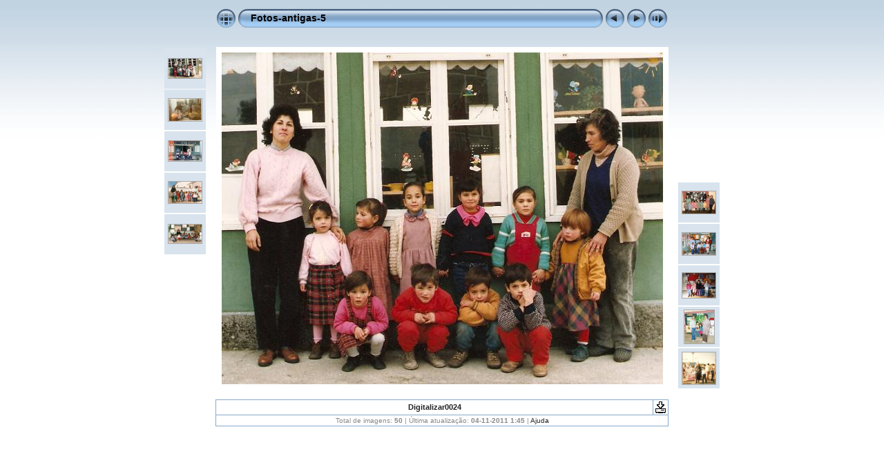

--- FILE ---
content_type: text/html
request_url: http://santavalha.com/fotosantigas5/slides/Digitalizar0024.html
body_size: 11671
content:
<!DOCTYPE html PUBLIC "-//W3C//DTD XHTML 1.0 Transitional//EN" "http://www.w3.org/TR/xhtml1/DTD/xhtml1-transitional.dtd">
<html xmlns="http://www.w3.org/1999/xhtml" lang="pt" xml:lang="pt">

<!-- saved from url=(0014)about:internet -->
<!-- saved from url=(0014)about:internet -->
<head>
<meta http-equiv="Content-Type" content="text/html;charset=UTF-8" />
<meta name="Keywords" content="photo,album,gallery,Digitalizar0024,Digitalizar0024" />

<meta http-equiv="Page-Enter" content="blendTrans(Duration=0.5)" />
<meta http-equiv="Page-Exit" content="blendTrans(Duration=0.5)" />
<title>Fotos-antigas-5/Digitalizar0024</title>
<script type="text/javascript" src="../res/embedmovie.js"></script>

<script type="text/javascript">
/* <![CDATA[ */


function preventDefault(e) {
	if (document.addEventListener) e.preventDefault();
	else e.returnValue=false;
	return false;
}


function keypress(e) {
	if(typeof _jaWidgetFocus != 'undefined' && _jaWidgetFocus) return true;
	if(document.activeElement && document.activeElement.nodeName == 'input') return true;
	if(!e) var e=window.event;
	if(e.keyCode) keyCode=e.keyCode; 
	else if(e.which) keyCode=e.which;
	switch(keyCode) {
		case 8: window.location="../fotosantigas5.html"; return preventDefault(e); break;
		case 63235: case 39: window.location="Fevereiro 2007.html"+""; return preventDefault(e); break;
		case 63234: case 37: window.location="Digitalizar0023.html"+""; return preventDefault(e); break;
		case 63273: case 36: window.location="Praça noutros tempos.html"+""; return preventDefault(e); break;
		case 63275: case 35: window.location="1980 ou 1981-No Campo-Equip. à Leixões.html"+""; return preventDefault(e); break;
		case 32: show_down(); setTimeout('show_out()', 200); return preventDefault(e); break;
	}
	return true;
}
function setuplisteners() {
	var isFF = navigator.userAgent.indexOf('Gecko') > -1 && navigator.userAgent.indexOf('KHTML') == -1;
	if (document.addEventListener) {
		document.addEventListener('keypress',keypress,false);
		
	}
	else if (document.attachEvent) {
		document.attachEvent('onkeydown',keypress);
		
	}
}

idx0 = new Image(31,31); idx0.src = "../res/idx.gif";
idx1 = new Image(31,31); idx1.src = "../res/idx1.gif";
next0 = new Image(31,31);next0.src = "../res/next.gif";
next1 = new Image(31,31);next1.src = "../res/next1.gif";
prev0 = new Image(31,31);prev0.src = "../res/prev.gif";
prev1 = new Image(31,31);prev1.src = "../res/prev1.gif";

show0 = new Image(31,31);show0.src = "../res/show.gif";
show1 = new Image(31,31);show1.src = "../res/show1.gif";
stop0 = new Image(31,31);stop0.src = "../res/stop.gif";
stop1 = new Image(31,31);stop1.src = "../res/stop1.gif";

var show_param = -1;
if (window.location.search.length > 1) {
	var parms = window.location.search.substring(1,location.search.length).split("&");
	for (var i = 0; i < parms.length; i++) {		
		if(parms[i].substring(0, parms[i].indexOf("=")) == "show_param") 
			delay = show_param = parms[i].substring(parms[i].indexOf("=") + 1, parms[i].length);
	}
}
var show_delay = show_param;
function show_timer() {
	if (show_delay >= 0) {
		show_delay--;
		if (show_delay < 0 && show_param > 0) {
			window.location="Fevereiro 2007.html?show_param=" + show_param + "";
		}
		else if(show_param > 0) 
			window.status='Time left: '+(show_delay + 1)+' s';
	}
	setTimeout('show_timer()', 1000);	
}
function show_over() {
	document.getElementById("show").src = (show_param >= 0)? stop1.src : show1.src;
	window.status = 'Iniciar/Parar SlideShow - Duplo Clique para mudar a velocidade';
}
function show_out() {
	document.getElementById("show").src = (show_param >= 0)? stop0.src : show0.src;
}
function show_down() {
	el = document.getElementById("show");
	if (show_param >= 0) { 
		show_param = -1; 
		el.src = stop1.src; 
		window.status=''; 
	} 
	else { 
		show_param = 3; 
		el.src = show1.src; 
	} 
	show_delay = show_param; 
}
function change_delay() {
	delay = prompt('tempo', (show_param < 0)? 3 : show_param);
	show_param = show_delay = delay; 
	document.getElementById("show").src = show1.src;
}




window.onload = function() {
	setuplisteners();
	show_timer(); show_out();
	
};
/* ]]> */
</script>



<link rel="stylesheet" type="text/css" href="../res/styles.css" />

<link rel="alternate" href="../album.rss" type="application/rss+xml"/>
</head>

<body id="body">
<div style="margin-left:auto; margin-right:auto; padding-bottom:10px; text-align:center;">
<table style="height:54px;" align="center" cellspacing="0" cellpadding="0" border="0">
<tr><td>
<!-- Header of slide pages -->
<table style="width:656px;" align="center" cellspacing="0" cellpadding="0" border="0">
<tr>
<td style="width:31px;">
  <a href="../fotosantigas5.html"><img style="border:0;" src="../res/idx.gif" onmouseover="this.src=idx1.src" onmouseout="this.src=idx0.src" width="31" height="31" title=" Índice " alt="Up" id="idx" /></a></td>
<td style="width:20px;">
  <img style="border:0;" src="../res/hdr_left.gif" width="20" height="31" alt="" /></td>
<td style="text-align:left; background:transparent url(../res/hdr_mid.gif); background-repeat: repeat-x; white-space:nowrap;" class="title"> <a href="../fotosantigas5.html">Fotos-antigas-5</a> </td>
<td style="width:20px;">
  <img style="border:0;" src="../res/hdr_right.gif" width="20" height="31" alt="" /></td>
<td style="width:31px;">
  <a href="Digitalizar0023.html"><img style="border:0;" src="../res/prev.gif" onmouseover="this.src=prev1.src" onmouseout="this.src=prev0.src" width="31" height="31" title=" Imagem anterior " alt="Prev" id="prev" /></a></td>
<td style="width:31px;">
  <a href="Fevereiro 2007.html"><img style="border:0;" src="../res/next.gif" onmouseover="this.src=next1.src" onmouseout="this.src=next0.src" width="31" height="31" title=" Imagem seguinte " alt="Next" id="next" /></a></td>

<td style="width:31px;">
  <a href="javascript:void(0)"><img style="border:0;" src="../res/show.gif" onmouseover="show_over();" onmouseout="show_out();" onmousedown="show_down();" ondblclick="change_delay();" width="31" height="31" title=" Iniciar/Parar SlideShow - Duplo Clique para mudar a velocidade " alt="Slideshow" id="show" /></a></td>
</tr></table>
</td></tr></table>
<br />


<a name="picttop"></a><map name="imagemap" style="text-decoration:none; border:0;" id="imap"><area coords="0,0,213,480" href="Digitalizar0023.html" alt=" Imagem anterior " title=" Imagem anterior " /><area coords="426,0,639,480" href="Fevereiro 2007.html" alt=" Imagem seguinte " title=" Imagem seguinte " /><area coords="213,0,426,480" href="../fotosantigas5.html" alt=" Índice " title=" Índice " /></map>
<table align="center" border="0" cellspacing="0" cellpadding="0"><tr>
<td style="vertical-align:top;"><table style="width:64px;"><tr><td style="text-align:center; padding:4px; height:50px; border:0px;" class="thumb"><a href="Digitalizar0019.html"><img src="../thumbs/Digitalizar0019.jpg" title=" Digitalizar0019 " alt="Digitalizar0019" width="48" height="28" class="mthumb" /></a></td></tr><tr><td style="text-align:center; padding:4px; height:50px; border:0px;" class="thumb"><a href="1972-Matança-Pedra Lavar o Porco.html"><img src="../thumbs/1972-Matança-Pedra Lavar o Porco.jpg" title=" 1972-Matança-Pedra Lavar o Porco " alt="1972-Matança-Pedra Lavar o Porco" width="48" height="32" class="mthumb" /></a></td></tr><tr><td style="text-align:center; padding:4px; height:50px; border:0px;" class="thumb"><a href="1992.html"><img src="../thumbs/1992.jpg" title=" 1992 " alt="1992" width="48" height="29" class="mthumb" /></a></td></tr><tr><td style="text-align:center; padding:4px; height:50px; border:0px;" class="thumb"><a href="21-11-1993.html"><img src="../thumbs/21-11-1993.jpg" title=" 21-11-1993 " alt="21-11-1993" width="48" height="31" class="mthumb" /></a></td></tr><tr><td style="text-align:center; padding:4px; height:50px; border:0px;" class="thumb"><a href="Digitalizar0023.html"><img src="../thumbs/Digitalizar0023.jpg" title=" Digitalizar0023 " alt="Digitalizar0023" width="48" height="27" class="mthumb" /></a></td></tr></table></td><td style="width:12px">&nbsp;</td>
<td style="text-align:center; width:656px;">
<img id="slide" src="Digitalizar0024.jpg" class="slideImage" width="639" height="480" alt="Digitalizar0024.jpg" title="" usemap="#imagemap" /></td>
<td style="width:12px">&nbsp;</td><td style="vertical-align:bottom"><table style="width:64px;"><tr><td style="text-align:center; padding:4px; height:50px; border:0px;" class="thumb"><a href="Fevereiro 2007.html"><img src="../thumbs/Fevereiro 2007.jpg" title=" Fevereiro 2007 " alt="Fevereiro 2007" width="48" height="32" class="mthumb" /></a></td></tr><tr><td style="text-align:center; padding:4px; height:50px; border:0px;" class="thumb"><a href="Digitalizar0026.html"><img src="../thumbs/Digitalizar0026.jpg" title=" Digitalizar0026 " alt="Digitalizar0026" width="48" height="32" class="mthumb" /></a></td></tr><tr><td style="text-align:center; padding:4px; height:50px; border:0px;" class="thumb"><a href="Digitalizar0027.html"><img src="../thumbs/Digitalizar0027.jpg" title=" Digitalizar0027 " alt="Digitalizar0027" width="48" height="36" class="mthumb" /></a></td></tr><tr><td style="text-align:center; padding:4px; height:50px; border:0px;" class="thumb"><a href="Digitalizar0028.html"><img src="../thumbs/Digitalizar0028.jpg" title=" Digitalizar0028 " alt="Digitalizar0028" width="43" height="48" class="mthumb" /></a></td></tr><tr><td style="text-align:center; padding:4px; height:50px; border:0px;" class="thumb"><a href="Final década 1980 ou início de 90.html"><img src="../thumbs/Final década 1980 ou início de 90.jpg" title=" Final década 1980 ou início de 90 " alt="Final década 1980 ou início de 90" width="48" height="46" class="mthumb" /></a></td></tr></table></td></tr></table>
<br /> <!-- Comment and image data at BOTTOM -->
<table align="center" style="width:656px;" class="infotable" cellspacing="0" cellpadding="2">
<tr>
  
  <td style="text-align:center; width:637px;" class="smalltxt"><span class="comment">Digitalizar0024</span></td>
  
  <td class="xsmalltxt"><a href="Digitalizar0024.jpg"><img style="border:0;" src="../res/download.gif" title=" Descarregar a Imagem " alt="Download" width="17" height="17" /></a></td> <!-- Download Image -->
</tr>
  
  
  
  
  
  
  <tr><td colspan="2" style="text-align:center;" class="xsmalltxt">Total de imagens: <strong>50</strong> | Última atualização: <strong>04-11-2011 1:45</strong> | <a href="javascript:void(0)" onclick="window.open('../help.html','Ajuda','toolbar=no,location=no,directories=no,status=no,menubar=no,scrollbars=yes,copyhistory=no,resizable=yes,width=560,height=560')">Ajuda</a></td></tr>
</table>


</div>

<script language="javascript" type="text/javascript">/* <![CDATA[ */
next_image=new Image(); next_image.src="Fevereiro 2007.jpg";
/* ]]> */</script>
<script language="javascript" type="text/javascript">/* <![CDATA[ */
previous_image=new Image(); previous_image.src="Digitalizar0023.jpg";
/* ]]> */</script>
<div id="jalbumwidgetcontainer"></div>
<script type="text/javascript" charset="utf-8"><!--//--><![CDATA[//><!--
_jaSkin = "Chameleon";
_jaStyle = "Aqua_light.css";
_jaVersion = "8.5.1";
_jaLanguage = "pt";
_jaPageType = "slide";
_jaRootPath = "..";
var script = document.createElement("script");
script.type = "text/javascript";
script.src = "http://jalbum.net/widgetapi/load.js";
document.getElementById("jalbumwidgetcontainer").appendChild(script);
//--><!]]></script>

</body>
</html>